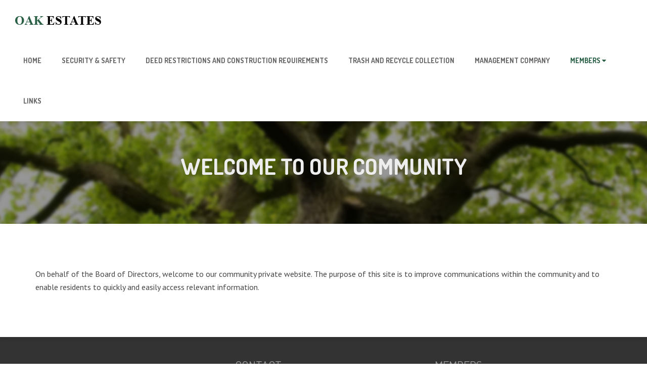

--- FILE ---
content_type: text/html; charset=UTF-8
request_url: https://oakestateshouston.org/members/?a=getusername
body_size: 8647
content:
<!DOCTYPE HTML>

<html class="" lang="en-US">

<head>

	<meta charset="UTF-8">

	<title>OAK Estates  &#8211;  Members</title>



	<meta name="viewport" content="width=device-width, initial-scale=1, maximum-scale=1">

	<link rel="shortcut icon" href="https://oakestateshouston.org/wp-content/uploads/2015/12/favicon.png">
	<meta name='robots' content='max-image-preview:large' />
	<style>img:is([sizes="auto" i], [sizes^="auto," i]) { contain-intrinsic-size: 3000px 1500px }</style>
	<link rel='dns-prefetch' href='//fonts.googleapis.com' />
<link rel="alternate" type="application/rss+xml" title="OAK Estates &raquo; Feed" href="https://oakestateshouston.org/feed/" />
<link rel="alternate" type="application/rss+xml" title="OAK Estates &raquo; Comments Feed" href="https://oakestateshouston.org/comments/feed/" />
<script type="text/javascript">
/* <![CDATA[ */
window._wpemojiSettings = {"baseUrl":"https:\/\/s.w.org\/images\/core\/emoji\/15.0.3\/72x72\/","ext":".png","svgUrl":"https:\/\/s.w.org\/images\/core\/emoji\/15.0.3\/svg\/","svgExt":".svg","source":{"concatemoji":"https:\/\/oakestateshouston.org\/wp-includes\/js\/wp-emoji-release.min.js?ver=87aa163ba674cc20a9c8fd12c19884ff"}};
/*! This file is auto-generated */
!function(i,n){var o,s,e;function c(e){try{var t={supportTests:e,timestamp:(new Date).valueOf()};sessionStorage.setItem(o,JSON.stringify(t))}catch(e){}}function p(e,t,n){e.clearRect(0,0,e.canvas.width,e.canvas.height),e.fillText(t,0,0);var t=new Uint32Array(e.getImageData(0,0,e.canvas.width,e.canvas.height).data),r=(e.clearRect(0,0,e.canvas.width,e.canvas.height),e.fillText(n,0,0),new Uint32Array(e.getImageData(0,0,e.canvas.width,e.canvas.height).data));return t.every(function(e,t){return e===r[t]})}function u(e,t,n){switch(t){case"flag":return n(e,"\ud83c\udff3\ufe0f\u200d\u26a7\ufe0f","\ud83c\udff3\ufe0f\u200b\u26a7\ufe0f")?!1:!n(e,"\ud83c\uddfa\ud83c\uddf3","\ud83c\uddfa\u200b\ud83c\uddf3")&&!n(e,"\ud83c\udff4\udb40\udc67\udb40\udc62\udb40\udc65\udb40\udc6e\udb40\udc67\udb40\udc7f","\ud83c\udff4\u200b\udb40\udc67\u200b\udb40\udc62\u200b\udb40\udc65\u200b\udb40\udc6e\u200b\udb40\udc67\u200b\udb40\udc7f");case"emoji":return!n(e,"\ud83d\udc26\u200d\u2b1b","\ud83d\udc26\u200b\u2b1b")}return!1}function f(e,t,n){var r="undefined"!=typeof WorkerGlobalScope&&self instanceof WorkerGlobalScope?new OffscreenCanvas(300,150):i.createElement("canvas"),a=r.getContext("2d",{willReadFrequently:!0}),o=(a.textBaseline="top",a.font="600 32px Arial",{});return e.forEach(function(e){o[e]=t(a,e,n)}),o}function t(e){var t=i.createElement("script");t.src=e,t.defer=!0,i.head.appendChild(t)}"undefined"!=typeof Promise&&(o="wpEmojiSettingsSupports",s=["flag","emoji"],n.supports={everything:!0,everythingExceptFlag:!0},e=new Promise(function(e){i.addEventListener("DOMContentLoaded",e,{once:!0})}),new Promise(function(t){var n=function(){try{var e=JSON.parse(sessionStorage.getItem(o));if("object"==typeof e&&"number"==typeof e.timestamp&&(new Date).valueOf()<e.timestamp+604800&&"object"==typeof e.supportTests)return e.supportTests}catch(e){}return null}();if(!n){if("undefined"!=typeof Worker&&"undefined"!=typeof OffscreenCanvas&&"undefined"!=typeof URL&&URL.createObjectURL&&"undefined"!=typeof Blob)try{var e="postMessage("+f.toString()+"("+[JSON.stringify(s),u.toString(),p.toString()].join(",")+"));",r=new Blob([e],{type:"text/javascript"}),a=new Worker(URL.createObjectURL(r),{name:"wpTestEmojiSupports"});return void(a.onmessage=function(e){c(n=e.data),a.terminate(),t(n)})}catch(e){}c(n=f(s,u,p))}t(n)}).then(function(e){for(var t in e)n.supports[t]=e[t],n.supports.everything=n.supports.everything&&n.supports[t],"flag"!==t&&(n.supports.everythingExceptFlag=n.supports.everythingExceptFlag&&n.supports[t]);n.supports.everythingExceptFlag=n.supports.everythingExceptFlag&&!n.supports.flag,n.DOMReady=!1,n.readyCallback=function(){n.DOMReady=!0}}).then(function(){return e}).then(function(){var e;n.supports.everything||(n.readyCallback(),(e=n.source||{}).concatemoji?t(e.concatemoji):e.wpemoji&&e.twemoji&&(t(e.twemoji),t(e.wpemoji)))}))}((window,document),window._wpemojiSettings);
/* ]]> */
</script>
<style id='wp-emoji-styles-inline-css' type='text/css'>

	img.wp-smiley, img.emoji {
		display: inline !important;
		border: none !important;
		box-shadow: none !important;
		height: 1em !important;
		width: 1em !important;
		margin: 0 0.07em !important;
		vertical-align: -0.1em !important;
		background: none !important;
		padding: 0 !important;
	}
</style>
<link rel='stylesheet' id='wp-block-library-css' href='https://oakestateshouston.org/wp-includes/css/dist/block-library/style.min.css?ver=87aa163ba674cc20a9c8fd12c19884ff' type='text/css' media='all' />
<style id='classic-theme-styles-inline-css' type='text/css'>
/*! This file is auto-generated */
.wp-block-button__link{color:#fff;background-color:#32373c;border-radius:9999px;box-shadow:none;text-decoration:none;padding:calc(.667em + 2px) calc(1.333em + 2px);font-size:1.125em}.wp-block-file__button{background:#32373c;color:#fff;text-decoration:none}
</style>
<style id='global-styles-inline-css' type='text/css'>
:root{--wp--preset--aspect-ratio--square: 1;--wp--preset--aspect-ratio--4-3: 4/3;--wp--preset--aspect-ratio--3-4: 3/4;--wp--preset--aspect-ratio--3-2: 3/2;--wp--preset--aspect-ratio--2-3: 2/3;--wp--preset--aspect-ratio--16-9: 16/9;--wp--preset--aspect-ratio--9-16: 9/16;--wp--preset--color--black: #000000;--wp--preset--color--cyan-bluish-gray: #abb8c3;--wp--preset--color--white: #ffffff;--wp--preset--color--pale-pink: #f78da7;--wp--preset--color--vivid-red: #cf2e2e;--wp--preset--color--luminous-vivid-orange: #ff6900;--wp--preset--color--luminous-vivid-amber: #fcb900;--wp--preset--color--light-green-cyan: #7bdcb5;--wp--preset--color--vivid-green-cyan: #00d084;--wp--preset--color--pale-cyan-blue: #8ed1fc;--wp--preset--color--vivid-cyan-blue: #0693e3;--wp--preset--color--vivid-purple: #9b51e0;--wp--preset--gradient--vivid-cyan-blue-to-vivid-purple: linear-gradient(135deg,rgba(6,147,227,1) 0%,rgb(155,81,224) 100%);--wp--preset--gradient--light-green-cyan-to-vivid-green-cyan: linear-gradient(135deg,rgb(122,220,180) 0%,rgb(0,208,130) 100%);--wp--preset--gradient--luminous-vivid-amber-to-luminous-vivid-orange: linear-gradient(135deg,rgba(252,185,0,1) 0%,rgba(255,105,0,1) 100%);--wp--preset--gradient--luminous-vivid-orange-to-vivid-red: linear-gradient(135deg,rgba(255,105,0,1) 0%,rgb(207,46,46) 100%);--wp--preset--gradient--very-light-gray-to-cyan-bluish-gray: linear-gradient(135deg,rgb(238,238,238) 0%,rgb(169,184,195) 100%);--wp--preset--gradient--cool-to-warm-spectrum: linear-gradient(135deg,rgb(74,234,220) 0%,rgb(151,120,209) 20%,rgb(207,42,186) 40%,rgb(238,44,130) 60%,rgb(251,105,98) 80%,rgb(254,248,76) 100%);--wp--preset--gradient--blush-light-purple: linear-gradient(135deg,rgb(255,206,236) 0%,rgb(152,150,240) 100%);--wp--preset--gradient--blush-bordeaux: linear-gradient(135deg,rgb(254,205,165) 0%,rgb(254,45,45) 50%,rgb(107,0,62) 100%);--wp--preset--gradient--luminous-dusk: linear-gradient(135deg,rgb(255,203,112) 0%,rgb(199,81,192) 50%,rgb(65,88,208) 100%);--wp--preset--gradient--pale-ocean: linear-gradient(135deg,rgb(255,245,203) 0%,rgb(182,227,212) 50%,rgb(51,167,181) 100%);--wp--preset--gradient--electric-grass: linear-gradient(135deg,rgb(202,248,128) 0%,rgb(113,206,126) 100%);--wp--preset--gradient--midnight: linear-gradient(135deg,rgb(2,3,129) 0%,rgb(40,116,252) 100%);--wp--preset--font-size--small: 13px;--wp--preset--font-size--medium: 20px;--wp--preset--font-size--large: 36px;--wp--preset--font-size--x-large: 42px;--wp--preset--spacing--20: 0.44rem;--wp--preset--spacing--30: 0.67rem;--wp--preset--spacing--40: 1rem;--wp--preset--spacing--50: 1.5rem;--wp--preset--spacing--60: 2.25rem;--wp--preset--spacing--70: 3.38rem;--wp--preset--spacing--80: 5.06rem;--wp--preset--shadow--natural: 6px 6px 9px rgba(0, 0, 0, 0.2);--wp--preset--shadow--deep: 12px 12px 50px rgba(0, 0, 0, 0.4);--wp--preset--shadow--sharp: 6px 6px 0px rgba(0, 0, 0, 0.2);--wp--preset--shadow--outlined: 6px 6px 0px -3px rgba(255, 255, 255, 1), 6px 6px rgba(0, 0, 0, 1);--wp--preset--shadow--crisp: 6px 6px 0px rgba(0, 0, 0, 1);}:where(.is-layout-flex){gap: 0.5em;}:where(.is-layout-grid){gap: 0.5em;}body .is-layout-flex{display: flex;}.is-layout-flex{flex-wrap: wrap;align-items: center;}.is-layout-flex > :is(*, div){margin: 0;}body .is-layout-grid{display: grid;}.is-layout-grid > :is(*, div){margin: 0;}:where(.wp-block-columns.is-layout-flex){gap: 2em;}:where(.wp-block-columns.is-layout-grid){gap: 2em;}:where(.wp-block-post-template.is-layout-flex){gap: 1.25em;}:where(.wp-block-post-template.is-layout-grid){gap: 1.25em;}.has-black-color{color: var(--wp--preset--color--black) !important;}.has-cyan-bluish-gray-color{color: var(--wp--preset--color--cyan-bluish-gray) !important;}.has-white-color{color: var(--wp--preset--color--white) !important;}.has-pale-pink-color{color: var(--wp--preset--color--pale-pink) !important;}.has-vivid-red-color{color: var(--wp--preset--color--vivid-red) !important;}.has-luminous-vivid-orange-color{color: var(--wp--preset--color--luminous-vivid-orange) !important;}.has-luminous-vivid-amber-color{color: var(--wp--preset--color--luminous-vivid-amber) !important;}.has-light-green-cyan-color{color: var(--wp--preset--color--light-green-cyan) !important;}.has-vivid-green-cyan-color{color: var(--wp--preset--color--vivid-green-cyan) !important;}.has-pale-cyan-blue-color{color: var(--wp--preset--color--pale-cyan-blue) !important;}.has-vivid-cyan-blue-color{color: var(--wp--preset--color--vivid-cyan-blue) !important;}.has-vivid-purple-color{color: var(--wp--preset--color--vivid-purple) !important;}.has-black-background-color{background-color: var(--wp--preset--color--black) !important;}.has-cyan-bluish-gray-background-color{background-color: var(--wp--preset--color--cyan-bluish-gray) !important;}.has-white-background-color{background-color: var(--wp--preset--color--white) !important;}.has-pale-pink-background-color{background-color: var(--wp--preset--color--pale-pink) !important;}.has-vivid-red-background-color{background-color: var(--wp--preset--color--vivid-red) !important;}.has-luminous-vivid-orange-background-color{background-color: var(--wp--preset--color--luminous-vivid-orange) !important;}.has-luminous-vivid-amber-background-color{background-color: var(--wp--preset--color--luminous-vivid-amber) !important;}.has-light-green-cyan-background-color{background-color: var(--wp--preset--color--light-green-cyan) !important;}.has-vivid-green-cyan-background-color{background-color: var(--wp--preset--color--vivid-green-cyan) !important;}.has-pale-cyan-blue-background-color{background-color: var(--wp--preset--color--pale-cyan-blue) !important;}.has-vivid-cyan-blue-background-color{background-color: var(--wp--preset--color--vivid-cyan-blue) !important;}.has-vivid-purple-background-color{background-color: var(--wp--preset--color--vivid-purple) !important;}.has-black-border-color{border-color: var(--wp--preset--color--black) !important;}.has-cyan-bluish-gray-border-color{border-color: var(--wp--preset--color--cyan-bluish-gray) !important;}.has-white-border-color{border-color: var(--wp--preset--color--white) !important;}.has-pale-pink-border-color{border-color: var(--wp--preset--color--pale-pink) !important;}.has-vivid-red-border-color{border-color: var(--wp--preset--color--vivid-red) !important;}.has-luminous-vivid-orange-border-color{border-color: var(--wp--preset--color--luminous-vivid-orange) !important;}.has-luminous-vivid-amber-border-color{border-color: var(--wp--preset--color--luminous-vivid-amber) !important;}.has-light-green-cyan-border-color{border-color: var(--wp--preset--color--light-green-cyan) !important;}.has-vivid-green-cyan-border-color{border-color: var(--wp--preset--color--vivid-green-cyan) !important;}.has-pale-cyan-blue-border-color{border-color: var(--wp--preset--color--pale-cyan-blue) !important;}.has-vivid-cyan-blue-border-color{border-color: var(--wp--preset--color--vivid-cyan-blue) !important;}.has-vivid-purple-border-color{border-color: var(--wp--preset--color--vivid-purple) !important;}.has-vivid-cyan-blue-to-vivid-purple-gradient-background{background: var(--wp--preset--gradient--vivid-cyan-blue-to-vivid-purple) !important;}.has-light-green-cyan-to-vivid-green-cyan-gradient-background{background: var(--wp--preset--gradient--light-green-cyan-to-vivid-green-cyan) !important;}.has-luminous-vivid-amber-to-luminous-vivid-orange-gradient-background{background: var(--wp--preset--gradient--luminous-vivid-amber-to-luminous-vivid-orange) !important;}.has-luminous-vivid-orange-to-vivid-red-gradient-background{background: var(--wp--preset--gradient--luminous-vivid-orange-to-vivid-red) !important;}.has-very-light-gray-to-cyan-bluish-gray-gradient-background{background: var(--wp--preset--gradient--very-light-gray-to-cyan-bluish-gray) !important;}.has-cool-to-warm-spectrum-gradient-background{background: var(--wp--preset--gradient--cool-to-warm-spectrum) !important;}.has-blush-light-purple-gradient-background{background: var(--wp--preset--gradient--blush-light-purple) !important;}.has-blush-bordeaux-gradient-background{background: var(--wp--preset--gradient--blush-bordeaux) !important;}.has-luminous-dusk-gradient-background{background: var(--wp--preset--gradient--luminous-dusk) !important;}.has-pale-ocean-gradient-background{background: var(--wp--preset--gradient--pale-ocean) !important;}.has-electric-grass-gradient-background{background: var(--wp--preset--gradient--electric-grass) !important;}.has-midnight-gradient-background{background: var(--wp--preset--gradient--midnight) !important;}.has-small-font-size{font-size: var(--wp--preset--font-size--small) !important;}.has-medium-font-size{font-size: var(--wp--preset--font-size--medium) !important;}.has-large-font-size{font-size: var(--wp--preset--font-size--large) !important;}.has-x-large-font-size{font-size: var(--wp--preset--font-size--x-large) !important;}
:where(.wp-block-post-template.is-layout-flex){gap: 1.25em;}:where(.wp-block-post-template.is-layout-grid){gap: 1.25em;}
:where(.wp-block-columns.is-layout-flex){gap: 2em;}:where(.wp-block-columns.is-layout-grid){gap: 2em;}
:root :where(.wp-block-pullquote){font-size: 1.5em;line-height: 1.6;}
</style>
<link rel='stylesheet' id='dwqa-style-css' href='https://oakestateshouston.org/wp-content/plugins/dw-question-answer/templates/assets/css/style.css?ver=180720161356' type='text/css' media='all' />
<link rel='stylesheet' id='dwqa-rtl-css' href='https://oakestateshouston.org/wp-content/plugins/dw-question-answer/templates/assets/css/rtl.css?ver=180720161356' type='text/css' media='all' />
<link rel='stylesheet' id='us-font-1-css' href='https://fonts.googleapis.com/css?family=Dosis%3A400%2C700&#038;subset=latin&#038;ver=87aa163ba674cc20a9c8fd12c19884ff' type='text/css' media='all' />
<link rel='stylesheet' id='us-font-2-css' href='https://fonts.googleapis.com/css?family=PT+Sans%3A400%2C400italic%2C700%2C700italic&#038;subset=latin&#038;ver=87aa163ba674cc20a9c8fd12c19884ff' type='text/css' media='all' />
<link rel='stylesheet' id='wp-members-css' href='https://oakestateshouston.org/wp-content/plugins/wp-members/assets/css/forms/generic-no-float.min.css?ver=3.4.9.7' type='text/css' media='all' />
<link rel='stylesheet' id='wp-pagenavi-css' href='https://oakestateshouston.org/wp-content/plugins/wp-pagenavi/pagenavi-css.css?ver=2.70' type='text/css' media='all' />
<link rel='stylesheet' id='us-motioncss-css' href='https://oakestateshouston.org/wp-content/themes/Corsa/css/motioncss.css?ver=1.8.1' type='text/css' media='all' />
<link rel='stylesheet' id='us-motioncss-responsive-css' href='https://oakestateshouston.org/wp-content/themes/Corsa/css/motioncss-responsive.css?ver=1.8.1' type='text/css' media='all' />
<link rel='stylesheet' id='us-font-awesome-css' href='https://oakestateshouston.org/wp-content/themes/Corsa/css/font-awesome.css?ver=4.3.0' type='text/css' media='all' />
<link rel='stylesheet' id='us-magnific-popup-css' href='https://oakestateshouston.org/wp-content/themes/Corsa/css/magnific-popup.css?ver=1' type='text/css' media='all' />
<link rel='stylesheet' id='us-fotorama-css' href='https://oakestateshouston.org/wp-content/themes/Corsa/css/fotorama.css?ver=1' type='text/css' media='all' />
<link rel='stylesheet' id='us-style-css' href='https://oakestateshouston.org/wp-content/themes/Corsa/css/style.css?ver=1.8.1' type='text/css' media='all' />
<link rel='stylesheet' id='us-responsive-css' href='https://oakestateshouston.org/wp-content/themes/Corsa/css/responsive.css?ver=1.8.1' type='text/css' media='all' />
<link rel='stylesheet' id='us_custom_css-css' href='https://oakestateshouston.org/wp-content/uploads/us_custom_css/us_corsa_custom_styles.css?ver=1.8.1' type='text/css' media='all' />
<script type="text/javascript" src="https://oakestateshouston.org/wp-includes/js/jquery/jquery.min.js?ver=3.7.1" id="jquery-core-js"></script>
<script type="text/javascript" src="https://oakestateshouston.org/wp-includes/js/jquery/jquery-migrate.min.js?ver=3.4.1" id="jquery-migrate-js"></script>
<script type="text/javascript" src="https://oakestateshouston.org/wp-content/plugins/file-away/lib/js/alphanum.js?ver=1.0" id="fileaway-alphanum-js"></script>
<script type="text/javascript" src="https://oakestateshouston.org/wp-content/plugins/file-away/lib/js/chosen/chosen.js?ver=1.1.0" id="fileaway-chozed-js"></script>
<script type="text/javascript" src="https://oakestateshouston.org/wp-content/plugins/file-away/lib/js/context/contextmenu.js?ver=3.9.9.0.1" id="fileaway-contextmenu-js"></script>
<script type="text/javascript" src="https://oakestateshouston.org/wp-content/plugins/file-away/lib/js/footable.js?ver=2.0.1.2" id="fileaway-footable-js"></script>
<script type="text/javascript" src="https://oakestateshouston.org/wp-content/plugins/file-away/lib/js/filertify.js?ver=0.3.11" id="fileaway-filertify-js"></script>
<script type="text/javascript" src="https://oakestateshouston.org/wp-content/plugins/file-away/lib/js/soundmanager2.js?ver=2.97a.20130101" id="fileaway-soundmanager2-js"></script>
<script type="text/javascript" id="fileaway-management-js-extra">
/* <![CDATA[ */
var fileaway_mgmt = {"ajaxurl":"https:\/\/oakestateshouston.org\/wp-admin\/admin-ajax.php","nonce":"cf9ffb6c67","device":"desktop","no_results":"Nothing found.","cancel_link":"Cancel","save_link":"Save","proceed_link":"Proceed","delete_check":"Delete?","ok_label":"OK","confirm_label":"I'm Sure","cancel_label":"Nevermind","file_singular":"file","file_plural":"files","delete_confirm":"You are about to permanently delete numfiles. Are you sure you're OK with that?","tamper1":"Sorry, there was a problem verifying the correct path to the files.","tamper2":"There was an error completing your request. The path to the directory has not been properly defined.","tamper3":"Sorry, but the name you specified cannot be processed.","tamper4":"An error has been triggered.","no_files_selected":"No files have been selected. Click on the table rows of the files you wish to select.","no_files_chosen":"No files have been chosen.","no_action":"No action has been selected.","no_destination":"No destination directory has been selected.","no_subdir_name":"You did not specify a name for your sub-directory.","unreadable_file":"Sorry, a file you have specified could not be read.","build_path":"Please build the path to your destination directory.","no_upload_support":"Your browser does not support the File Upload API. Please update.","exceeds_size":"This file exceeds the prettymax max file size.","type_not_permitted":"This file type is not permitted.","view_all_permitted":"View all permitted file types.","view_all_prohibited":"View all prohibited file types.","double_dots_override":"You may not use double dots or attempt to override the upload directory.","double_dots":"You may not use double dots in the filename.","creation_disabled":"Sub-directory creation is disabled.","no_override":"You may not attempt to override the upload directory.","multi_type":"You may not specify a script filetype prior to a non-script filetype.","upload_failure":"Sorry about that, but filename could not be uploaded.","rename_column":"Rename Column","delete_column":"Delete Column","insert_col_before":"Insert New Column Before","insert_col_after":"Insert New Column After","insert_row":"Insert New Row","delete_row":"Delete Row","save_backup":"Save Backup","new_column_name":"New Column Name","atleast_one_column":"There must be at least one column at all times.","atleast_one_row":"There must be at least one row at all times.","next_label":"Next","create_label":"Create","new_file_name":"New File Name","specify_file_name":"You must specify a file name.","specify_column_name":"You must specify at least one column name.","column_names":"Column Names, Comma-separated"};
/* ]]> */
</script>
<script type="text/javascript" src="https://oakestateshouston.org/wp-content/plugins/file-away/lib/js/management.js?ver=3.9.9.0.1" id="fileaway-management-js"></script>
<script type="text/javascript" id="fileaway-stats-js-extra">
/* <![CDATA[ */
var fileaway_stats = {"ajaxurl":"https:\/\/oakestateshouston.org\/wp-admin\/admin-ajax.php","nonce":"75795de488"};
/* ]]> */
</script>
<script type="text/javascript" src="https://oakestateshouston.org/wp-content/plugins/file-away/lib/js/stats.js?ver=3.9.9.0.1" id="fileaway-stats-js"></script>
<script type="text/javascript" src="https://oakestateshouston.org/wp-content/themes/Corsa/js/supersized.3.2.7.js?ver=87aa163ba674cc20a9c8fd12c19884ff" id="us-supersized-js"></script>
<link rel="https://api.w.org/" href="https://oakestateshouston.org/wp-json/" /><link rel="alternate" title="JSON" type="application/json" href="https://oakestateshouston.org/wp-json/wp/v2/pages/1814" /><link rel="EditURI" type="application/rsd+xml" title="RSD" href="https://oakestateshouston.org/xmlrpc.php?rsd" />

<link rel="canonical" href="https://oakestateshouston.org/members/" />
<link rel='shortlink' href='https://oakestateshouston.org/?p=1814' />
<link rel="alternate" title="oEmbed (JSON)" type="application/json+oembed" href="https://oakestateshouston.org/wp-json/oembed/1.0/embed?url=https%3A%2F%2Foakestateshouston.org%2Fmembers%2F" />
<link rel="alternate" title="oEmbed (XML)" type="text/xml+oembed" href="https://oakestateshouston.org/wp-json/oembed/1.0/embed?url=https%3A%2F%2Foakestateshouston.org%2Fmembers%2F&#038;format=xml" />
<script> var fileaway_filetype_groups = {'adobe' : ['abf', 'aep', 'afm', 'ai', 'as', 'eps', 'fla', 'flv', 'fm', 'indd', 'pdd', 'pdf', 'pmd', 'ppj', 'prc', 'ps', 'psb', 'psd', 'swf'], 'application' : ['bat', 'dll', 'exe', 'msi'], 'audio' : ['aac', 'aif', 'aifc', 'aiff', 'amr', 'ape', 'au', 'bwf', 'flac', 'iff', 'gsm', 'la', 'm4a', 'm4b', 'm4p', 'mid', 'mp2', 'mp3', 'mpc', 'ogg', 'ots', 'ram', 'raw', 'rex', 'rx2', 'spx', 'swa', 'tta', 'vox', 'wav', 'wma', 'wv'], 'compression' : ['7z', 'a', 'ace', 'afa', 'ar', 'bz2', 'cab', 'cfs', 'cpio', 'cpt', 'dar', 'dd', 'dmg', 'gz', 'lz', 'lzma', 'lzo', 'mar', 'rar', 'rz', 's7z', 'sda', 'sfark', 'shar', 'tar', 'tgz', 'xz', 'z', 'zip', 'zipx', 'zz'], 'css' : ['css', 'less', 'sass', 'scss'], 'image' : ['bmp', 'dds', 'exif', 'gif', 'hdp', 'hdr', 'iff', 'jfif', 'jpeg', 'jpg', 'jxr', 'pam', 'pbm', 'pfm', 'pgm', 'png', 'pnm', 'ppm', 'raw', 'rgbe', 'tga', 'thm', 'tif', 'tiff', 'webp', 'wdp', 'yuv'], 'msdoc' : ['doc', 'docm', 'docx', 'dot', 'dotx'], 'msexcel' : ['xls', 'xlsm', 'xlsb', 'xlsx', 'xlt', 'xltm', 'xltx', 'xlw'], 'openoffice' : ['dbf', 'dbf4', 'odp', 'ods', 'odt', 'stc', 'sti', 'stw', 'sxc', 'sxi', 'sxw'], 'powerpoint' : ['pot', 'potm', 'potx', 'pps', 'ppt', 'pptm', 'pptx', 'pub'], 'script' : ['asp', 'cfm', 'cgi', 'clas', 'class', 'cpp', 'htm', 'html', 'java', 'js', 'php', 'pl', 'py', 'rb', 'shtm', 'shtml', 'xhtm', 'xhtml', 'xml', 'yml'], 'text' : ['123', 'csv', 'log', 'psw', 'rtf', 'sql', 'txt', 'uof', 'uot', 'wk1', 'wks', 'wpd', 'wps'], 'video' : ['avi', 'divx', 'mov', 'm4p', 'm4v', 'mkv', 'mp4', 'mpeg', 'mpg', 'ogv', 'qt', 'rm', 'rmvb', 'vob', 'webm', 'wmv']}; var ssfa_filetype_icons = {'adobe' : '&#x21;', 'application' : '&#x54;', 'audio' : '&#x43;', 'compression' : '&#x27;', 'css' : '&#x28;', 'image' : '&#x31;', 'msdoc' : '&#x23;', 'msexcel' : '&#x24;', 'openoffice' : '&#x22;', 'powerpoint' : '&#x26;', 'script' : '&#x25;', 'text' : '&#x2e;', 'video' : '&#x57;', 'unknown' : '&#x29;'} </script><script type="text/javascript">
(function(url){
	if(/(?:Chrome\/26\.0\.1410\.63 Safari\/537\.31|WordfenceTestMonBot)/.test(navigator.userAgent)){ return; }
	var addEvent = function(evt, handler) {
		if (window.addEventListener) {
			document.addEventListener(evt, handler, false);
		} else if (window.attachEvent) {
			document.attachEvent('on' + evt, handler);
		}
	};
	var removeEvent = function(evt, handler) {
		if (window.removeEventListener) {
			document.removeEventListener(evt, handler, false);
		} else if (window.detachEvent) {
			document.detachEvent('on' + evt, handler);
		}
	};
	var evts = 'contextmenu dblclick drag dragend dragenter dragleave dragover dragstart drop keydown keypress keyup mousedown mousemove mouseout mouseover mouseup mousewheel scroll'.split(' ');
	var logHuman = function() {
		if (window.wfLogHumanRan) { return; }
		window.wfLogHumanRan = true;
		var wfscr = document.createElement('script');
		wfscr.type = 'text/javascript';
		wfscr.async = true;
		wfscr.src = url + '&r=' + Math.random();
		(document.getElementsByTagName('head')[0]||document.getElementsByTagName('body')[0]).appendChild(wfscr);
		for (var i = 0; i < evts.length; i++) {
			removeEvent(evts[i], logHuman);
		}
	};
	for (var i = 0; i < evts.length; i++) {
		addEvent(evts[i], logHuman);
	}
})('//oakestateshouston.org/?wordfence_lh=1&hid=57ACEBD6CB54E26CE371DC7497E6C184');
</script>		<style type="text/css" id="wp-custom-css">
			#ssfa-file-2545-1, #ssfa-file-2545-4,#ssfa-file-2545-13, #ssfa-file-2596-4{display:none !important;}

.neighbor-name a{    text-transform: uppercase;}

@media (min-width: 1025px) and (max-width: 1150px) {
	.l-header .w-nav-anchor.level_1 {
		padding-left: 11px;
		padding-right: 11px;
	}
	
	.l-header .w-nav-anchor.level_1 {
    font-size: 12px !important;
}
}

@media (min-width: 1151px) and (max-width: 1250px) {
	.l-header .w-nav-anchor.level_1 {
		padding-left: 14px;
		padding-right: 14px;
	}
	
	.l-header .w-nav-anchor.level_1 {
    font-size: 13px !important;
}
}		</style>
		
</head>

<body data-rsssl=1 class="page-template-default page page-id-1814 page-parent l-body headertype_sticky headerpos_top no_pagesections col_cont">


<!-- HEADER -->

<div class="l-header full_width">

	<div class="l-header-h i-cf">



		
		<!-- logo -->

		<div class="w-logo">

			<a class="w-logo-link" href="https://oakestateshouston.org/">

				<img class="w-logo-img" src="https://oakestateshouston.org/wp-content/uploads/2015/12/oak_logo.png"  alt="OAK Estates" style="height:40px;">

				<span class="w-logo-title">Corsa</span>

			</a>

		</div>

		
		




		<!-- NAV -->

		<nav class="w-nav layout_hor touch_disabled">

			<div class="w-nav-control">

				<i class="fa fa-bars"></i>

			</div>

			<ul class="w-nav-list level_1">

				<li id="menu-item-2215" class="menu-item menu-item-type-post_type menu-item-object-us_main_page_section w-nav-item level_1 menu-item-2215"><a class="w-nav-anchor level_1"  href="https://oakestateshouston.org/#home"><span class="w-nav-title">Home</span><span class="w-nav-arrow"></span></a></li>
<li id="menu-item-2217" class="menu-item menu-item-type-post_type menu-item-object-page w-nav-item level_1 menu-item-2217"><a class="w-nav-anchor level_1"  href="https://oakestateshouston.org/constable-service/"><span class="w-nav-title">Security &#038; Safety</span><span class="w-nav-arrow"></span></a></li>
<li id="menu-item-2581" class="menu-item menu-item-type-post_type menu-item-object-page w-nav-item level_1 menu-item-2581"><a class="w-nav-anchor level_1"  href="https://oakestateshouston.org/covenants-and-construction-requirements/"><span class="w-nav-title">Deed Restrictions And Construction Requirements</span><span class="w-nav-arrow"></span></a></li>
<li id="menu-item-3490" class="menu-item menu-item-type-post_type menu-item-object-page w-nav-item level_1 menu-item-3490"><a class="w-nav-anchor level_1"  href="https://oakestateshouston.org/trash-and-recycle-collection/"><span class="w-nav-title">Trash and Recycle Collection</span><span class="w-nav-arrow"></span></a></li>
<li id="menu-item-3491" class="menu-item menu-item-type-post_type menu-item-object-page w-nav-item level_1 menu-item-3491"><a class="w-nav-anchor level_1"  href="https://oakestateshouston.org/management-company/"><span class="w-nav-title">Management Company</span><span class="w-nav-arrow"></span></a></li>
<li id="menu-item-2221" class="menu-item menu-item-type-post_type menu-item-object-page current-menu-item page_item page-item-1814 current_page_item menu-item-has-children has_sublevel w-nav-item level_1 menu-item-2221"><a class="w-nav-anchor level_1"  href="https://oakestateshouston.org/members/"><span class="w-nav-title">Members <i class="fa fa-caret-down"></i></span><span class="w-nav-arrow"></span></a>
<ul class="w-nav-list level_2">
	<li id="menu-item-2223" class="menu-item menu-item-type-post_type menu-item-object-page w-nav-item level_2 menu-item-2223"><a class="w-nav-anchor level_2"  href="https://oakestateshouston.org/members/neighborhood-directory/"><span class="w-nav-title">Neighborhood Directory</span><span class="w-nav-arrow"></span></a>	</li>
	<li id="menu-item-2224" class="menu-item menu-item-type-post_type menu-item-object-page w-nav-item level_2 menu-item-2224"><a class="w-nav-anchor level_2"  href="https://oakestateshouston.org/members/directors-and-officers/"><span class="w-nav-title">Directors and Officers</span><span class="w-nav-arrow"></span></a>	</li>
</ul>
</li>
<li id="menu-item-3430" class="menu-item menu-item-type-post_type menu-item-object-page w-nav-item level_1 menu-item-3430"><a class="w-nav-anchor level_1"  href="https://oakestateshouston.org/links/"><span class="w-nav-title">Links</span><span class="w-nav-arrow"></span></a></li>

			</ul>

		</nav>

		<!-- /NAV -->



	</div>

</div>

<!-- /HEADER -->




<!-- MAIN -->

<div class="l-main align_center">

	<section class="l-section">
		<div class="l-subsection full_width with_parallax" style="background-image: url(https://oakestateshouston.org/wp-content/uploads/2015/11/bg-title.jpg)"><div class="l-subsection-h g-html i-cf">
<h1 style="text-align: center;"><span style="color: #ededed;"><b>Welcome to our Community</b></span></h1>
<p><span class="pln"></div></div><div class="l-subsection"><div class="l-subsection-h g-html i-cf"></span></p>
<p>On behalf of the Board of Directors, welcome to our community private website. The purpose of this site is to improve communications within the community and to enable residents to quickly and easily access relevant information.</p>
<div class="wp-members-user" style="text-align: left;"></div></div></div>	</section>
</div>
<!-- /MAIN -->

<!-- FOOTER -->
<div class="l-footer">

		<!-- subfooter: top -->
	<div class="l-subfooter at_top">
		<div class="l-subfooter-h i-cf g-cols offset_default">

			<div class="one-third">
				<div id="text-3" class="widget widget_text">			<div class="textwidget"><img src="https://oakestateshouston.org/wp-content/uploads/2013/10/oak-estates-foot.png" alt="OAK ESTATES" width="290" height="120" class="alignnone size-full wp-image-1781" /></div>
		</div>			</div>

			<div class="one-third">
				<div id="contact-2" class="widget widget_contact"><h5>Contact</h5><div class="w-contacts"><div class="w-contacts-h"><div class="w-contacts-list"><div class="w-contacts-item">
						<i class="fa fa-map-marker"></i>
						<span class="w-contacts-item-value">Oak Estates Homeowners Association, Inc.<br>
c/o Genesis Community Management<br>
9700 Richmond Ave., Ste. 160<br>
Houston, TX 77042
</span>
					</div><div class="w-contacts-item">
						<i class="fa fa-phone"></i>
						<span class="w-contacts-item-value">(713) 953-0808

</span>
					</div><div class="w-contacts-item">
						<i class="fa fa-envelope-o"></i>
						<span class="w-contacts-item-value"><a href="mailto:AP@genesiscommunity.com">AP@genesiscommunity.com</a></span>
					</div></div></div></div></div>			</div>

			<div class="one-third">
				<div id="widget_wpmemwidget-2" class="widget wp-members"><div id="wp-members"><h5>Members</h5><form name="form" method="post" action="https://oakestateshouston.org/members/" id="wpmem_login_widget_form" class="widget_form"><fieldset><label for="log">Username or Email</label><div class="div_text"><input name="log" type="text" id="log" value="" class="username" required  /></div><label for="pwd">Password</label><div class="div_text"><input name="pwd" type="password" id="pwd" class="password" required  /></div><input type="hidden" name="rememberme" value="forever" /><input type="hidden" name="redirect_to" value="https://oakestateshouston.org/members/" /><input type="hidden" name="a" value="login" /><input type="hidden" name="slog" value="true" /><div class="button_div"><input type="submit" name="Submit" class="buttons" value="log in" /> <a href="https://oakestateshouston.org/members/?a=pwdreset">Forgot?</a>&nbsp;</div></fieldset></form></div></div>			</div>

		</div>
	</div>
	
	<!-- subfooter -->
	<div class="l-subfooter at_bottom">
		<div class="l-subfooter-h i-cf">
					<div class="w-socials">
				<div class="w-socials-list">
				

				</div>
			</div>
					<?php// echo $smof_data['footer_copyright'] ?>
            
            <div class="w-copyright">© 2025 All rights reserved. Oak Estates.</div>
		</div>
	</div>

</div>
<!-- /FOOTER -->

<a class="w-toplink" href="#"><i class="fa fa-chevron-up"></i></a>

<script>
	window.ajaxURL = 'https://oakestateshouston.org/wp-admin/admin-ajax.php';
	window.nameFieldError = "Please enter your Name!";
	window.emailFieldError = "Please enter your Email!";
	window.phoneFieldError = "Please enter your Phone Number!";
	window.messageFieldError = "Please enter a Message!";
	window.messageFormSuccess = "Thank you! Your message was sent.";
	window.mobileNavWidth = "1024";	window.defaultLogoHeight = "40";	window.mobileLogoHeight = "30";		window.headerMenuTogglable = 0;
	</script>
<script type="text/javascript" src="https://oakestateshouston.org/wp-content/themes/Corsa/js/jquery.easing.min.js?ver=87aa163ba674cc20a9c8fd12c19884ff" id="us-jquery-easing-js"></script>
<script type="text/javascript" src="https://oakestateshouston.org/wp-content/themes/Corsa/js/jquery.magnific-popup.js?ver=87aa163ba674cc20a9c8fd12c19884ff" id="us-magnific-popup-js"></script>
<script type="text/javascript" src="https://oakestateshouston.org/wp-content/themes/Corsa/js/supersized.shutter.js?ver=87aa163ba674cc20a9c8fd12c19884ff" id="us-supersized-shutter-js"></script>
<script type="text/javascript" src="https://oakestateshouston.org/wp-content/themes/Corsa/js/waypoints.min.js?ver=87aa163ba674cc20a9c8fd12c19884ff" id="us-waypoints-js"></script>
<script type="text/javascript" src="https://oakestateshouston.org/wp-content/themes/Corsa/js/imagesloaded.js?ver=87aa163ba674cc20a9c8fd12c19884ff" id="us-imagesloaded-js"></script>
<script type="text/javascript" src="https://oakestateshouston.org/wp-content/themes/Corsa/js/plugins.js?ver=1.8.1" id="us-plugins-js"></script>
<script type="text/javascript" src="https://oakestateshouston.org/wp-content/themes/Corsa/js/us.widgets.js?ver=1.8.1" id="us-widgets-js"></script>
<script type="text/javascript" src="https://oakestateshouston.org/wp-includes/js/comment-reply.min.js?ver=87aa163ba674cc20a9c8fd12c19884ff" id="comment-reply-js" async="async" data-wp-strategy="async"></script>
<script type="text/javascript" src="https://oakestateshouston.org/wp-content/themes/Corsa/js/jquery.parallax.js?ver=1.8.1" id="us-parallax-js"></script>

<script>
    const button = document.querySelector('#go_to_end');
button.addEventListener('click', () => {
    window.scrollTo({
        top: document.body.scrollHeight, 
        behavior: 'smooth',
    });
});
</script>
</body>
</html>
